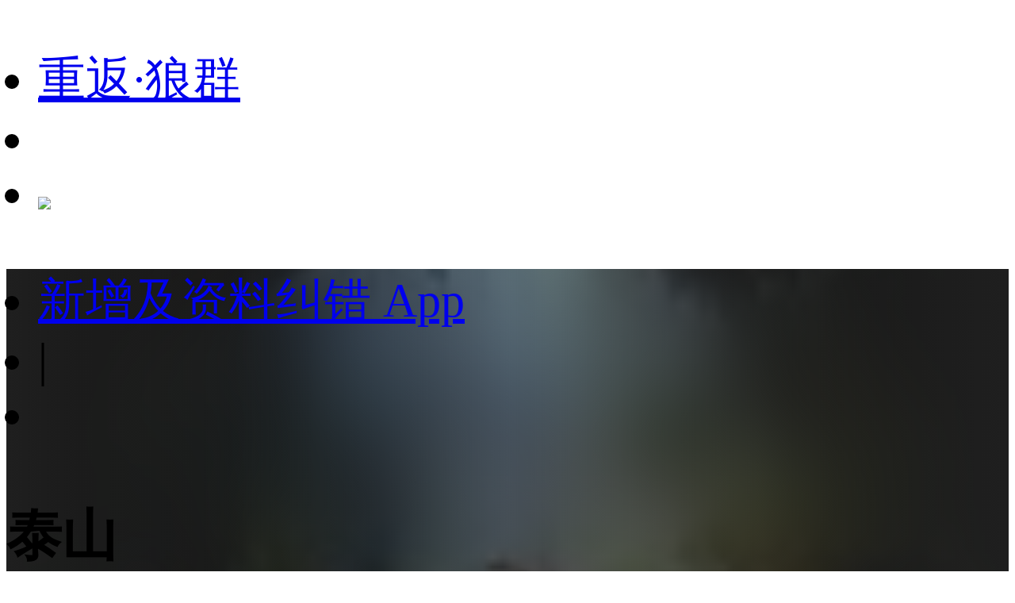

--- FILE ---
content_type: text/html;charset=utf-8
request_url: https://m.1905.com/m/film/1925411/?fr=mdbsh5_zp
body_size: 32781
content:
<!DOCTYPE HTML>
<html lang="zh-cmn-Hans">
<head>
    <meta http-equiv="Content-Type" content="text/html; charset=utf-8">
    <meta http-equiv="X-UA-Compatible" content="IE=edge,chrome=1"/>
    <title>泰山-电影网</title>
    <meta name="description" content="泰山电影，剧情：。"/>
    <meta name="keywords" content="泰山，泰山电影"/>
    <meta name="viewport" content="width=device-width,initial-scale=1, maximum-scale=1, minimum-scale=1, user-scalable=no">
    <meta name="robots" content="index,follow"/>
    <meta name="format-detection" content="telephone=no, email=no, address=no"/>
    <meta name="renderer" content="webkit">
    <meta name="screen-orientation" content="portrait">
    <meta name="x5-orientation" content="portrait">
    <meta content="yes" name="apple-mobile-web-app-capable">
    <meta name="apple-mobile-web-app-title" content="电影网_1905.com">
    <meta http-equiv="Cache-Control" content="no-transform" />
    <meta http-equiv="Cache-Control" content="no-siteapp" />
    <meta name="msapplication-TileColor" content="#000"/>
    <meta name="msapplication-TileImage" content="//static.m1905.cn/144x144.png"/>
    <link rel="apple-touch-icon-precomposed" href="//static.m1905.cn/57x57.png"/>
    <link rel="apple-touch-icon-precomposed" sizes="114x114" href="//static.m1905.cn/114x114.png"/>
    <link rel="apple-touch-icon-precomposed" sizes="144x144" href="//static.m1905.cn/144x144.png"/>
    <meta property="og:type" content="news" />
    <meta property="og:title" content="泰山-电影网" />
    <meta property="og:description" content="泰山电影，剧情：。" />
    <meta property="og:url" content="https://m.1905.com/m/film/1925411.shtml" />
    <meta property="og:image" content="https://image14.m1905.cn/uploadfile/star/pic/000/12/08/55.jpg" />
    <link rel="dns-prefetch" href="//static.m1905.cn"/>
    <link rel="dns-prefetch" href="//image11.m1905.cn"/>
    <link rel="dns-prefetch" href="//image13.m1905.cn"/>
    <link rel="dns-prefetch" href="//image14.m1905.cn"/>
    <link rel="dns-prefetch" href="//js.static.m1905.cn"/>
    <link rel="dns-prefetch" href="//css.static.m1905.cn"/>
    <link rel="dns-prefetch" href="//static.m1905.com"/>
    <link rel="stylesheet" href="//static.m1905.cn/??css/base.min.css,css/home/swiper.min.css,mhttps/css/navigation_all/navigation_1905all_mobile20171215.css,mhttps/css/phone/playpage.css,css/navh5/H5index20240717.css,popup/750/css/popupStyle.css,wwwm/film/css/H5_yp_index_202601.css?t=20240911" />
    <style>
                /* 有海报毛玻璃样式 */
        .H5_topWarp,
        .H5_recommend{
            background: url(https://image14.m1905.cn/uploadfile/star/pic/000/12/08/55.jpg) #1f1f1f no-repeat center;
            background-size: cover;
            height: auto;
        }
                .H5_topWarp-head-wrapper,
        .recom_warp{
            background: linear-gradient( 90deg, rgb(31,31,31), 20%, rgba(31,31,31, 0.6), 80%, rgb(31,31,31));
            backdrop-filter: blur(50px) saturate(100%);
            -webkit-backdrop-filter: blur(50px) saturate(100%);
        }

        .arrRight{
            display: inline-block;
            background: url(//static.m1905.cn/wwwm/film/img/rightArrow_home.png) no-repeat;
            width: .2rem;
            height: .3rem;
            background-size: cover;
            margin-left: .1333rem;
            float: right;
            margin-right: .5rem;
            margin-top: 0.25rem;
        }
        .H5_recommend .set_title a{
            color: #fff;
        }
    </style>
</head>
<body>
<script>
    //头部导航 开始
    if(window.jQuery){
        init_nav_1905all('news_inner');
    }else{
        if(window.addEventListener){
            window.addEventListener('load',function(){
                init_nav_1905all('news_inner');
            },false);
        }else if(window.attachEvent){
            window.attachEvent('onload',function(){
                init_nav_1905all('news_inner');
            });
        }
    }
    //头部导航 结束
    //设置fontSize 开始
    var win = document.getElementsByTagName('html')[0];
    var w = document.documentElement.clientWidth;
    w > 750 ? w = 750 : w = w;
    win.style.fontSize = w*0.08 + 'px';
    window.onresize = function(){
        var w = document.documentElement.clientWidth;
        w > 750 ? w = 750 : w = w;
        win.style.fontSize = w*0.08 + 'px';
    }
    //设置fontSize 结束
</script>
<!-- 头部开始 -->
<div class="navigation_1905all navigation_1905all_phone">
    <div class="navigation_channelpage">
        <div class="header_1905all">
            <div class="inner_header_1905all clearfix_smile">
                <ul class="fr menu">
                    <li class="fl searchbtn_nav_mobile_a"><a href="https://m.1905.com/m/search/"><div class="bar-a-chip">重返·狼群</div><span class="btn_a_search"></span></a></li>
                    <li class="fl" data-role="member_nav_mobile"></li>
                    <li class="appDownbanner"><a href="https://api.1905.com/Dim/autoapater?name=dyw&id=673__433126583_438406783"><img src="//static.m1905.cn/images/indexh5/downapp.png"></a></li>
                </ul>
                <div class="fl logo_home logo_home_s">
                    <a class="logo1" href="javascript:void(0)"></a>
                    <a class="logo2" href="https://m.1905.com/"></a>
                </div>
            </div>
        </div>
    </div>
</div>
<!-- 头部结束 --><div id="content">
    <!--头部-->
    <section class="H5_topWarp">
        <div class="H5_topWarp-head-wrapper">
            <div class="H5_topModule_share clearfix">
                <ul>
                    <li class="mailItem"><a href="javascript:void(0)" data-appurl="m1905://content/info_film?content_id=1925411&title=%E6%B3%B0%E5%B1%B1" data-appurlios="m1905://content/info_film?content_id=1925411&title=%E6%B3%B0%E5%B1%B1" data-linkurl="https://api.1905.com/Dim/autoapater?name=dyw&id=359__433126583_438406783" data-ulink="https://link.1905.com/universallinksjumpto1905app/?route=content%2Finfo_film%3Fcontent_id%3D1925411%26title%3D%25E6%25B3%25B0%25E5%25B1%25B1">新增及资料纠错
                        <span>App</span></a>
                    </li>
                    <li class="topModule_line">|</li>
                    <li class="shareItem"><i class="shareBtn"></i></li>
                </ul>
            </div>
            <div class="H5_topModule_title clearfix">
                <div class="H5_topM_title_name ">
                    <h3><span>泰山</span></h3>
                                            <h4>
                                                    <span>Tarzan</span>
                                                <i>(1999)</i>                        </h4>
                                    </div>
                                <div class="H5_consModule poster_basicInfor clearfix">
                                            <div class="H5_poster fl">
                            <a href="javascript:void(0);">
                                <img src="https://image14.m1905.cn/uploadfile/star/pic/000/12/08/55.jpg" alt="泰山">
                                                            </a>
                        </div>
                                        <div class="H5_basicInfor ">
                        <ul>
                            <li>
                                                                                                        1999年12月01日                                    (马耳他)                                                                                                </li>
                                                            <li>
                                                                    <a href="//m.1905.com/m/film/search/?mtype=4">动画</a>&nbsp;&nbsp;
                                                                    <a href="//m.1905.com/m/film/search/?mtype=5">动作</a>&nbsp;&nbsp;
                                                                    <a href="//m.1905.com/m/film/search/?mtype=19">冒险</a>&nbsp;&nbsp;
                                                                    <a href="//m.1905.com/m/film/search/?mtype=25">喜剧</a>&nbsp;&nbsp;
                                                                    <a href="//m.1905.com/m/film/search/?mtype=13">家庭</a>                                </li>
                                                                                        <li class="item_info">剧情:<a href="//m.1905.com/m/film/info/1925411.shtml">「泰山」是根据英国着名小说家艾格莱斯布洛的原着重新改编，成为兼具创...<b></b></a></li>                                                    </ul>
                                            </div>
                </div>
            </div>
        </div>
    </section>
        <!-- 导航 -->
    <section class="H5_index_nav" style="top: 0; ">
        <div class="H5_innav_warp swiper-container-horizonta">
            <div class="nav_mask left_mask"></div>
            <div class="nav_mask right_mask"></div>
            <div class="nav_tabs_tabs swiper-nav">
                <ul class="swiper-wrapper">
                                        <li class="nav_tab_center swiper-slide " data-name-nav="actors">
                        <!-- <a href=""> -->演职人员<!-- </a> -->
                    </li>
                                        <li class="nav_tab_center swiper-slide " data-name-nav="word">
                        <!-- <a href=""> -->台词<!-- </a> -->
                    </li>
                                        <li class="nav_tab_center swiper-slide " data-name-nav="news">
                        <!-- <a href=""> -->拓展<!-- </a> -->
                    </li>
                                    </ul>
            </div>
        </div>
    </section>
        <section class="content_warp">
        <!-- 内容 -->
        <section class="H5_content_warp clearfix">
                                                <div class="dowApp_warp cctv6_app">
                <img src="//static.m1905.cn/wwwm/film/img/cctv6.png">
                <div class="text">CCTV6官网视频平台</div>
                <div class="dowBotton"><a href="javascript:void(0)" data-appurl="m1905://content/info_film?content_id=1925411&title=%E6%B3%B0%E5%B1%B1" data-appurlios="m1905://content/info_film?content_id=1925411&title=%E6%B3%B0%E5%B1%B1" data-linkurl="https://api.1905.com/Dim/autoapater?name=dyw&id=359__433126583_438406783" data-ulink="https://link.1905.com/universallinksjumpto1905app/?route=content%2Finfo_film%3Fcontent_id%3D1925411%26title%3D%25E6%25B3%25B0%25E5%25B1%25B1">下载App</a></div>
            </div>
                                                                        <!-- 演职人员 -->
            <div class="H5_con_list clearfix nav_sb" >
                <h1 class="H5_con_titleH1"><a href="//m.1905.com/m/film/starlist/1925411.shtml">演职人员</a><span>197<a href="//m.1905.com/m/film/starlist/1925411.shtml"><b></b></a></span></h1>
                <div class="actors_warp clearfix">
                                        <div class="content_slide_tab H5_actors_tab clearfix">
                        <div  class="slide_width">
                            <ul class="clearfix">
                                                                    <li class="H5_actors_list">
                                        <a href="https://www.1905.com/mdb/star/1001280/">
                                            <img src="//image13.m1905.cn/mdb/uploadfile/2022/0328/thumb_9_136_136_20220328030920199390.jpg">
                                            <h3 class="cnName">托尼·戈...</h3>                                            <p class="enName">Tony Goldw...</p>                                            <p class="roles"><span>饰</span>Tarz...</p>                                        </a>
                                    </li>
                                                                    <li class="H5_actors_list">
                                        <a href="https://www.1905.com/mdb/star/1000377/">
                                            <img src="//image13.m1905.cn/uploadfile/2013/0318/thumb_9_136_136_20130318014130341.jpg">
                                            <h3 class="cnName">明妮·德...</h3>                                            <p class="enName">Minnie Dri...</p>                                            <p class="roles"><span>饰</span>Jane...</p>                                        </a>
                                    </li>
                                                                    <li class="H5_actors_list">
                                        <a href="https://www.1905.com/mdb/star/4942/">
                                            <img src="//image13.m1905.cn/mdb/uploadfile/2019/0219/thumb_9_136_136_20190219101346568267.jpg">
                                            <h3 class="cnName">格伦·克...</h3>                                            <p class="enName">Glenn Clos...</p>                                            <p class="roles"><span>饰</span>Kala...</p>                                        </a>
                                    </li>
                                                                    <li class="H5_actors_list">
                                        <a href="https://www.1905.com/mdb/star/1000305/">
                                            <img src="//image13.m1905.cn/uploadfile/2012/1130/thumb_9_136_136_20121130111909539.jpg">
                                            <h3 class="cnName">布耐恩·...</h3>                                            <p class="enName">Brian Bles...</p>                                            <p class="roles"><span>饰</span>Mr. ...</p>                                        </a>
                                    </li>
                                                                    <li class="H5_actors_list">
                                        <a href="https://www.1905.com/mdb/star/5571/">
                                            <img src="//image13.m1905.cn/uploadfile/2013/0527/thumb_9_136_136_20130527051421561.jpg">
                                            <h3 class="cnName">奈杰尔·...</h3>                                            <p class="enName">Nigel Hawt...</p>                                            <p class="roles"><span>饰</span>Prof...</p>                                        </a>
                                    </li>
                                                                    <li class="H5_actors_list">
                                        <a href="https://www.1905.com/mdb/star/1000447/">
                                            <img src="//image13.m1905.cn/uploadfile/2013/0409/thumb_9_136_136_20130409030903910.jpg">
                                            <h3 class="cnName">兰斯·亨...</h3>                                            <p class="enName">Lance Henr...</p>                                            <p class="roles"><span>饰</span>Kerc...</p>                                        </a>
                                    </li>
                                                                    <li class="H5_actors_list">
                                        <a href="https://www.1905.com/mdb/star/16328/">
                                            <img src="//image13.m1905.cn/uploadfile/2013/0315/thumb_9_136_136_20130315055617122.jpg">
                                            <h3 class="cnName">韦恩·奈...</h3>                                            <p class="enName">Wayne Knig...</p>                                            <p class="roles"><span>饰</span>Adul...</p>                                        </a>
                                    </li>
                                                                    <li class="H5_actors_list">
                                        <a href="https://www.1905.com/mdb/star/1420668/">
                                            <img src="//static.m1905.cn/wwwm/film/img/pop_dt_ft.png">
                                            <h3 class="cnName">阿历克斯...</h3>                                            <p class="enName">Alex D. Li...</p>                                            <p class="roles"><span>饰</span>Youn...</p>                                        </a>
                                    </li>
                                                                    <li class="H5_actors_list">
                                        <a href="https://www.1905.com/mdb/star/1005212/">
                                            <img src="//image13.m1905.cn/mdb/uploadfile/2023/0901/thumb_9_136_136_20230901044125419355.jpg">
                                            <h3 class="cnName">罗茜·欧...</h3>                                                                                        <p class="roles"><span>饰</span>Youn...</p>                                        </a>
                                    </li>
                                                                    <li class="H5_actors_list">
                                        <a href="https://www.1905.com/mdb/star/1179926/">
                                            <img src="//static.m1905.cn/wwwm/film/img/pop_dt_ft.png">
                                            <h3 class="cnName">Taylor D...</h3>                                                                                        <p class="roles"><span>饰</span>Youn...</p>                                        </a>
                                    </li>
                                                            </ul>
                        </div>
                    </div>
                                        <ol class="actors_line_tab">
                                                    <li class="actors_cont"><i>导演</i><b>
                                                                        <a href="https://www.1905.com/mdb/star/1097690/">克里斯·巴克</a>
                                                                        <a href="https://www.1905.com/mdb/star/1418552/">凯文·利玛</a>
                                                            </b></li>
                                                                                                    <li class="actors_cont"><i>编剧</i><b>
                                                                        <a href="https://www.1905.com/mdb/star/1101708/">埃德加·...</a>
                                                                            <a href="https://www.1905.com/mdb/star/1503275/">Tab Murp...</a>
                                                                            <a href="https://www.1905.com/mdb/star/1717643/">Bob Tzud...</a>
                                                                            <a href="https://www.1905.com/mdb/star/1754502/">Noni Whi...</a>
                                                                </b></li>
                                                <li class="actors_cont">
                            <a href="//m.1905.com/m/film/starlist/1925411.shtml"><b>全体演职人员名单</b><b class="icon_low"></b></a>
                        </li>
                    </ol>
                </div>
            </div>
                                    <div class="H5_con_list" style="width:11.5rem;margin-left: 0.5rem;overflow: hidden;"><script type="text/javascript" src="//1.yhans.com/common/gb/chhy_j_k/common/a.js"></script></div>
                                    <!-- 经典台词 -->
            <div class="H5_con_list clearfix nav_sb" >
                <h1 class="H5_con_titleH1">经典台词</h1>
                <div class=" H5_ackstage_tab word_p_tab clearfix">
                    <ul>
                                                <li >
                            <p>Young Tarzan:
I&#039;ll be the best ape ever!




Tantor:
That sounded like Tarzan. It sounded like - like he was i...</p>
                        </li>
                                                <li >
                            <p>77</p>
                        </li>
                                                <li >
                            <p>[He hits his fist on the wall; suddenly the ship shifts to the side, from Tantor getting on board] </p>
                        </li>
                                                <li >
                            <p>ff3</p>
                        </li>
                                                <li >
                            <p>


Professor Porter:
Oh, by Jove. Don&#039;t know my own strength.




Clayton:
Hiding, are we? Good! I could use a...</p>
                        </li>
                                                <li >
                            <p>25</p>
                        </li>
                                                <li class="no-bor">
                            <p>[points at Jane] </p>
                        </li>
                                                <div class="downApp_gry"><a href="javascript:void(0)" data-appurl="m1905://content/info_film?content_id=1925411&title=%E6%B3%B0%E5%B1%B1" data-appurlios="m1905://content/info_film?content_id=1925411&title=%E6%B3%B0%E5%B1%B1" data-linkurl="https://api.1905.com/Dim/autoapater?name=dyw&id=359__433126583_438406783" data-ulink="https://link.1905.com/universallinksjumpto1905app/?route=content%2Finfo_film%3Fcontent_id%3D1925411%26title%3D%25E6%25B3%25B0%25E5%25B1%25B1">打开App查看更多</a></div>
                    </ul>
                </div>
            </div>
                        <div class="H5_con_list" style="width:11.5rem;margin-left: 0.5rem;overflow: hidden;"><div class="_u7tphs83nxk"></div>
<script type="text/javascript"> 
(window.slotbydup = window.slotbydup || []).push({
id: "u6977218",
container: "_u7tphs83nxk",
async: true
});
</script></div>
                                                            <!-- 相关推荐 -->
            <section class="H5_recommend clearfix nav_sb">
                <div class="recom_warp">
                    <div class="set_title"><a href="//m.1905.com/m/film/recommend/1925411.shtml">相关推荐</a><a href="//m.1905.com/m/film/recommend/1925411.shtml" class="arrRight"></a></div>
                    <div class="rec_content">
                        <ul class="list">
                                                        <li>
                                <a class="img picHover" href="https://www.1905.com/mdb/film/2258521/?fr=mda-sj-xgtj1">
                                    <img src="https://image11.m1905.cn/mdb/uploadfile/2025/0424/thumb_1_220_311_20250424110057448104.jpg" >
                                    <h3 class="text">录刀人</h3>
                                </a>
                            </li>
                                                        <li>
                                <a class="img picHover" href="https://www.1905.com/mdb/film/2258301/?fr=mda-sj-xgtj2">
                                    <img src="https://image11.m1905.cn/mdb/uploadfile/2025/0116/thumb_1_220_311_20250116050450499688.jpg" >
                                    <h3 class="text">燃动少年</h3>
                                </a>
                            </li>
                                                        <li>
                                <a class="img picHover" href="https://www.1905.com/mdb/film/2256400/?fr=mda-sj-xgtj3">
                                    <img src="https://image11.m1905.cn/mdb/uploadfile/2025/0427/thumb_1_220_311_20250427043211246784.jpg" >
                                    <h3 class="text">陨石江湖：天...</h3>
                                </a>
                            </li>
                                                        <li>
                                <a class="img picHover" href="https://www.1905.com/mdb/film/2257904/?fr=mda-sj-xgtj4">
                                    <img src="https://image11.m1905.cn/mdb/uploadfile/2025/1121/thumb_1_220_311_20251121053249336710.jpg" >
                                    <h3 class="text">裂战</h3>
                                </a>
                            </li>
                                                        <li>
                                <a class="img picHover" href="https://www.1905.com/mdb/film/2258250/?fr=mda-sj-xgtj5">
                                    <img src="https://image11.m1905.cn/mdb/uploadfile/2025/0102/thumb_1_220_311_20250102100149624489.jpg" >
                                    <h3 class="text">预制厨神</h3>
                                </a>
                            </li>
                                                        <li>
                                <a class="img picHover" href="https://www.1905.com/mdb/film/2257318/?fr=mda-sj-xgtj6">
                                    <img src="https://image11.m1905.cn/mdb/uploadfile/2024/0303/thumb_1_220_311_20240303081435313899.png" >
                                    <h3 class="text">戏杀</h3>
                                </a>
                            </li>
                                                        <li>
                                <a class="img picHover" href="https://www.1905.com/mdb/film/2256598/?fr=mda-sj-xgtj7">
                                    <img src="https://image11.m1905.cn/mdb/uploadfile/2024/0117/thumb_1_220_311_20240117102924671692.jpg" >
                                    <h3 class="text">冒牌特工</h3>
                                </a>
                            </li>
                                                        <li>
                                <a class="img picHover" href="https://www.1905.com/mdb/film/2258193/?fr=mda-sj-xgtj8">
                                    <img src="https://image11.m1905.cn/mdb/uploadfile/2024/1212/thumb_1_220_311_20241212113908274025.jpg" >
                                    <h3 class="text">画江湖之不...</h3>
                                </a>
                            </li>
                                                        <li>
                                <a class="img picHover" href="https://www.1905.com/mdb/film/2258105/?fr=mda-sj-xgtj9">
                                    <img src="https://image11.m1905.cn/mdb/uploadfile/2024/1023/thumb_1_220_311_20241023102145475230.jpg" >
                                    <h3 class="text">冰雪大围捕</h3>
                                </a>
                            </li>
                                                        <li>
                                <a class="img picHover" href="https://www.1905.com/mdb/film/2256545/?fr=mda-sj-xgtj10">
                                    <img src="https://image11.m1905.cn/mdb/uploadfile/2023/1226/thumb_1_220_311_20231226051703130545.jpg" >
                                    <h3 class="text">没有一顿火...</h3>
                                </a>
                            </li>
                                                        <li>
                                <a class="img picHover" href="https://www.1905.com/mdb/film/2086998/?fr=mda-sj-xgtj11">
                                    <img src="https://image11.m1905.cn/uploadfile/2014/0124/thumb_1_220_311_20140124030535951036.jpg" >
                                    <h3 class="text">007：黄金眼</h3>
                                </a>
                            </li>
                                                        <li>
                                <a class="img picHover" href="https://www.1905.com/mdb/film/2257521/?fr=mda-sj-xgtj12">
                                    <img src="https://image11.m1905.cn/mdb/uploadfile/2024/0411/thumb_1_220_311_20240411110450573820.jpg" >
                                    <h3 class="text">醉剑侠</h3>
                                </a>
                            </li>
                                                        <li>
                                <a class="img picHover" href="https://www.1905.com/mdb/film/2257779/?fr=mda-sj-xgtj13">
                                    <img src="https://image11.m1905.cn/mdb/uploadfile/2024/0516/thumb_1_220_311_20240516025208148099.jpg" >
                                    <h3 class="text">亲生父母</h3>
                                </a>
                            </li>
                                                        <li>
                                <a class="img picHover" href="https://www.1905.com/mdb/film/2257900/?fr=mda-sj-xgtj14">
                                    <img src="https://image11.m1905.cn/mdb/uploadfile/2024/0614/thumb_1_220_311_20240614104717571644.jpg" >
                                    <h3 class="text">五尺神探</h3>
                                </a>
                            </li>
                                                        <li>
                                <a class="img picHover" href="https://www.1905.com/mdb/film/2257902/?fr=mda-sj-xgtj15">
                                    <img src="https://image11.m1905.cn/mdb/uploadfile/2024/0614/thumb_1_220_311_20240614110807954686.jpg" >
                                    <h3 class="text">豆包县令</h3>
                                </a>
                            </li>
                                                    </ul>
                    </div>
                </div>
            </section>
                    </section>
    </section>
</div>

<!--页脚 开始-->
<footer id="footer">
    <div class="container">
        <p>
            <a href="https://www.1905.com/about/aboutus/">关于我们</a>&nbsp;|&nbsp; 
            <a href="https://www.1905.com/sitemap.html">网站地图</a>&nbsp;|&nbsp; 
            <a href="https://www.1905.com/jobs/">诚聘英才</a>&nbsp;|&nbsp; 
            <a href="https://www.1905.com/about/copyright/">版权声明</a>&nbsp;|&nbsp; 
            <a href="https://www.1905.com/about/contactus/">联系我们</a>
            <br />
            <a href="https://www.1905.com/error_report/error_report-p-pid-125-cid-126-tid-128.html">帮助与反馈</a>&nbsp;|&nbsp; 
            <a href="https://www.1905.com/link/">友情链接</a>&nbsp;|&nbsp; 
            <a href="https://www.1905.com/cctv6/advertise/">CCTV6广告招商</a> 
        </p>
        电影频道节目中心官方网站 版权所有
    </div>
</footer>
<!--页脚 结束-->
<div class="warning">链接复制成功，快去分享给大家吧~</div>
<script src="//res.wx.qq.com/open/js/jweixin-1.6.0.js?t=20240717"></script>
<script type="text/javascript" src="//static.m1905.cn/??js/core/jquery-edge2025.min.js,js/indexh5/swiper.min.js,js/core/require.min.js,mhttps/js/navigation_all/navigation_1905all_mobile.js,wwwm/news/js/jquery.lazyload.min.js,js/share/share2.js,popup/750/js/popup20231115.js,mhttps/js/phone/vodh5_wakeUpApp20231114.min.js?t=20240717"></script>
<!-- 视频调用JS 开始 -->
<script type="text/javascript">
    window.linkObj = {
        appUrl:'m1905://content/info_film?content_id=1925411&title=%E6%B3%B0%E5%B1%B1',
        ulink:'https://link.1905.com/universallinksjumpto1905app/?route=content%2Finfo_film%3Fcontent_id%3D1925411%26title%3D%25E6%25B3%25B0%25E5%25B1%25B1',
        linkUrl:'https://api.1905.com/Dim/autoapater?name=dyw&id=359__433126583_438406783'
    };

    videoSetting={
        appUrl:'m1905://content/info_film?content_id=1925411&title=%E6%B3%B0%E5%B1%B1',
        ulink:'https://link.1905.com/universallinksjumpto1905app/?route=content%2Finfo_film%3Fcontent_id%3D1925411%26title%3D%25E6%25B3%25B0%25E5%25B1%25B1',
        linkUrl:'https://api.1905.com/Dim/autoapater?name=dyw&id=359__433126583_438406783',
        isToUrl:"1"
    }

    /*WEIXINSHARE = {
        title:'泰山-电影网',
        url:window.location.href,
        img:'https://image13.m1905.cn/uploadfile/star/pic/000/12/08/thumb_9_119_157_55.jpg',
        description:''
    }*/
    wxshare("泰山-电影网",window.location.href,"https://image13.m1905.cn/uploadfile/star/pic/000/12/08/thumb_9_119_157_55.jpg","");

    var videoDatas = [];
</script>
<script src="//static.m1905.cn/??mhttps/js/phone/evokeAPP20231115.min.js,wwwm/film/js/play_mobile20241031.min.js,wwwm/film/js/H5_index.min.js?t=20240717"></script>
<script type="text/javascript" src="//cpro.baidustatic.com/cpro/ui/cm.js" async="async" defer="defer" ></script>
<script type="text/javascript" src="//js.static.m1905.cn/pingd.js?v=1"></script>
</body>
</html>